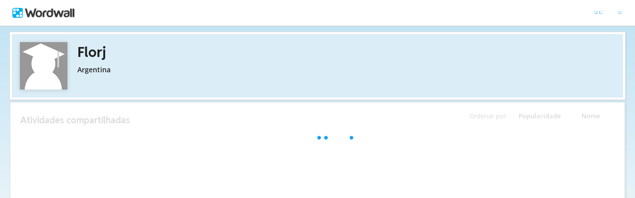

--- FILE ---
content_type: text/javascript
request_url: https://app.cdn.wordwall.net/static/scripts/resources/strings_pt.2zt-5xblsv8eukqhoruv7pg2.js
body_size: 15150
content:
window.Strings={languageId:'1046',languageIds:"1027,13320,1029,1030,1031,1061,0,1034,1036,1050,1057,1040,1062,1063,1038,1086,1043,1044,1091,1045,1046,1048,1051,1060,2074,1035,1053,13321,1055,1066,1032,1026,1087,1049,3098,1058,1037,2,1081,1096,1054,1042,1041,2052,1028",languageNames:"Català,Cebuano,Čeština,Dansk,Deutsch,Eesti keel,English,Español,Français,Hrvatski,Indonesia,Italiano,Latvian,Lietuvių,Magyar,Melayu,Nederlands,Norsk,O'zbek,Polski,Português,Română,Slovenčina,Slovenščina,Srpski,Suomi,Svenska,Tagalog,Türkçe,Vietnamese,ελληνικά,български,Қазақ,Русский,Српски,Українська,עִברִית,عربى,हिंदी,ગુજરાતી,ภาษาไทย,한국어,日本語,简体字,繁體字",account_Email:"E-mail",account_ManagePayments_CancelSubscription:"Sua conta será rebaixada na próxima data de vencimento.\u003cbr/\u003eVocê poderá visualizar as atividades, mas não editá-las.\u003cbr/\u003e\u003cbr/\u003eTem certeza de que deseja cancelar a assinatura?",account_ManagePayments_CancelSubscription2:"Sua conta será rebaixada na próxima data de vencimento.\u003cbr/\u003e\u003cbr/\u003eVocê poderá visualizar as atividades, mas não editá-las.\u003cbr/\u003eTalvez você não consiga definir novas atribuições.\u003cbr/\u003e\u003cbr/\u003eTem certeza de que deseja cancelar a assinatura?",account_ManagePayments_ConfirmCancellation:"Confirme o cancelamento",account_ManagePayments_StayOnPlan:"Mantenha-se no seu plano",account_ManagePayments_UpdateAccepted:"Atualização aceita",account_MySchool_ConfirmChangeAdmin:"Quem você quer que seja o novo administrador?",account_MySchool_ConfirmDetachSchool:"Quer mesmo desvincular sua conta desta escola?",account_MySchool_ConfirmDetachUser:"Quer mesmo desvincular {0} desta escola?",account_MySchool_DetachExplainer:"A desvinculação de uma escola é reversível e não exclui a conta nem afeta os recursos.",aiContent_Modal_AnagramTextAreaPlaceholder:"por exemplo, quero testar os alunos do ensino fundamental na grafia dos nomes dos países",aiContent_Modal_BalloonTextAreaPlaceholder:"por exemplo, quero testar os alunos em palavras rimadas",aiContent_Modal_BoooleanTextAreaPlaceholder:"por exemplo, quero testar os alunos em sons de vogais longas ou curtas",aiContent_Modal_CantExtractMoreData:"Não é possível importar mais conteúdo deste arquivo.",aiContent_Modal_CantGenerateMore:"Não dá para gerar mais conteúdo.",aiContent_Modal_CantImportFile:"Não conseguimos importar seu arquivo porque ele não corresponde ao formato necessário para essa atividade.",aiContent_Modal_CrosswordTextAreaPlaceholder:"por exemplo, quero testar os alunos em gêneros de filmes",aiContent_Modal_ErrorDescription:"Verifique se você incluiu detalhes suficientes na descrição da atividade e tente novamente.",aiContent_Modal_FileTooLarge:"O arquivo é muito grande",aiContent_Modal_FindTheMatchTextAreaPlaceholder:"por exemplo, quero testar os alunos na correspondência das expressões com seus significados",aiContent_Modal_FlashCardsTextAreaPlaceholder:"por exemplo, quero testar os alunos no vocabulário C1",aiContent_Modal_FlipTilesTextAreaPlaceholder:"por exemplo, quero testar os alunos em multiplicação e divisão",aiContent_Modal_GenerateFor:"Gerar conteúdo para {0}",aiContent_Modal_GeneratingFor:"Gerando conteúdo para {0}...",aiContent_Modal_GenerationInterrupted:"Geração de conteúdo interrompida. Por favor, verifique sua conexão e tente novamente.",aiContent_Modal_GroupSortTextAreaPlaceholder:"por exemplo, quero testar os alunos sobre alimentos saudáveis e não saudáveis",aiContent_Modal_HangmanTextAreaPlaceholder:"por exemplo, quero testar os alunos nas rotinas diárias",aiContent_Modal_ImportFor:"Importar conteúdo para {0}",aiContent_Modal_ImportingFor:"Importando conteúdo para {0}...",aiContent_Modal_ImportLimitReached:"Não é possível importar conteúdo porque o limite de itens desse template foi atingido.",aiContent_Modal_LimitReached:"Não é possível gerar conteúdo porque o limite de itens desse template foi atingido.",aiContent_Modal_MatchingPairsTextAreaPlaceholder:"por exemplo, quero testar alunos do ensino fundamental em países e nacionalidades",aiContent_Modal_MatchTextAreaPlaceholder:"por exemplo, quero testar alunos universitários em termos de química orgânica e suas definições",aiContent_Modal_OpenTheBoxTextAreaPlaceholder:"por exemplo, quero testar os alunos em perguntas simples anteriores",aiContent_Modal_QuizTextAreaPlaceholder:"por exemplo, quero testar alunos do 5º ano nos planetas do nosso sistema solar",aiContent_Modal_RankOrderTextAreaPlaceholder:"por exemplo, quero testar os alunos na ordem de unidades de tempo",aiContent_Modal_SpeakingCardsTextAreaPlaceholder:"por exemplo, quero testar os alunos sobre o tema de hábitos alimentares saudáveis",aiContent_Modal_SpellTheWordTextAreaPlaceholder:"por exemplo, quero testar os alunos do 11º ano em partes do corpo",aiContent_Modal_Truncated:"Alguns conteúdos não foram importados porque o limite de itens desse modelo foi atingido.",aiContent_Modal_UnjumbleTextAreaPlaceholder:"por exemplo, quero testar os alunos no presente perfeito",aiContent_Modal_UnsupportedFileFormat:"Formato de arquivo sem suporte",aiContent_Modal_UploadFailed:"Falha no upload: {0}.",aiContent_Modal_UploadInterrupted:"Upload interrompido. Por favor, verifique sua conexão e tente novamente.",aiContent_Modal_WhackTextAreaPlaceholder:"por exemplo, quero testar os alunos sobre ortografias corretas e incorretas",aiContent_Modal_WheelTextAreaPlaceholder:"Por exemplo, quero criar uma atividade em grupo para ajudar meus alunos de oito anos a se conhecerem",aiContent_Modal_WordMagnetsTextAreaPlaceholder:"por exemplo, quero testar os alunos no advérbio de frequência",aiContent_Modal_WordsearchTextAreaPlaceholder:"por exemplo, quero testar o vocabulário de Natal dos alunos do ensino fundamental",banner_AnnualDiscount_Cta:"Inscreva-se anualmente",banner_AnnualDiscount_Title:"🎉 NOVO: Ganhe 25% de desconto ao assinar um plano anual - são 12 meses pelo preço de 9.",banner_NpsSurvey_Cta:"Ir para a pesquisa",banner_NpsSurvey_Title:"Adoraríamos seu feedback rápido - apenas 3 perguntas curtas!",cookieConsent_Analytics_Description:"Esses cookies nos ajudam a entender como as pessoas usam o site. Eles nos mostram quais páginas são populares e como os visitantes se movimentam. Essas informações nos permitem melhorar o site e fazê-lo funcionar melhor. Se você desligar esses sites, não saberemos que você visitou nem conseguiremos acompanhar o desempenho do site.",cookieConsent_Analytics_Title:"Cookies de Análise",cookieConsent_ConsentModal_AcceptAllBtn:"Aceite tudo",cookieConsent_ConsentModal_AcceptNecessaryBtn:"Rejeite todos",cookieConsent_ConsentModal_Description2:"Usamos cookies para aprimorar os recursos do nosso site, apoiar análises de uso e auxiliar em nossos esforços de marketing. Ao clicar em \"Aceitar todos\", você consente com o uso de cookies conforme descrito em nosso {0}. Ao clicar em \"Rejeitar todos\", você recusa cookies não essenciais.",cookieConsent_ConsentModal_ShowPreferencesBtn:"Gerenciar preferências",cookieConsent_ConsentModal_Title:"Valorizamos sua privacidade",cookieConsent_Essential_AlwaysEnabled:"Sempre Ativado",cookieConsent_Essential_Description:"Esses cookies são necessários para que o site funcione. Eles são definidos quando você faz coisas como escolher suas configurações de privacidade, fazer login ou preencher um formulário. Sem eles, partes do nosso site podem não funcionar.",cookieConsent_Essential_Title2:"Cookies Essenciais",cookieConsent_Functional_Description:"Permite compartilhar atividades diretamente no Google Classroom. Desligar isso pode desabilitar essa opção.\u003cbr/\u003ePermite que você reproduza vídeos do YouTube dentro do Wordwall. Desligar isso pode desabilitar a reprodução de vídeo.",cookieConsent_Functional_Title:"Cookies Funcionais",cookieConsent_Marketing_Description:"Usamos esses cookies para realizar campanhas de marketing e publicidade, tanto nossas quanto de parceiros. Eles nos permitem ver se você clicou em um anúncio, acompanhar a atividade em nosso site e em outros, e mostrar anúncios que combinam com seus interesses. Por exemplo, após visitar o Wordwall, você pode ver nossos anúncios em outros sites, aplicativos ou redes sociais, incentivando você a voltar.\u003cbr/\u003eEsses cookies também podem ser usados por parceiros para mostrar anúncios de outros produtos baseados nos seus hábitos de navegação. Anúncios podem aparecer em sites, aplicativos ou até mesmo em e-mails. Se você desligar esses cookies, ainda verá anúncios, mas eles serão menos relevantes para você.",cookieConsent_Marketing_Title:"Cookies de Marketing e Publicidade",cookieConsent_PrefModal_AcceptAllBtn:"Aceite tudo",cookieConsent_PrefModal_AcceptNecessaryBtn:"Rejeite todos",cookieConsent_PrefModal_BottomDescription2:"Para qualquer dúvida relacionada à nossa política de cookies, entre em contato.",cookieConsent_PrefModal_BottomTitle:"Mais informações",cookieConsent_PrefModal_CloseIconLabel:"Modal fechado",cookieConsent_PrefModal_ContactUs:"Entre em contato conosco",cookieConsent_PrefModal_SavePreferencesBtn:"Preferências de salvamento",cookieConsent_PrefModal_Title:"Preferências de Cookies",cookieConsent_PrefModal_TopDescription:"Quando você usa este site, podemos salvar pequenos arquivos chamados cookies no seu dispositivo. Cookies ajudam o site a funcionar corretamente e proporcionam uma experiência mais suave e pessoal. Eles geralmente não te identificam diretamente, mas conseguem lembrar suas preferências e como você usa o site. Você pode escolher quais tipos de cookies permite. Lembre-se de que desligar alguns cookies pode afetar o funcionamento do site e limitar certos recursos.",cookieConsent_PrefModal_TopTitle:"Uso de Cookies",cookieConsent_Services_GoogleClassroom:"Google Classroom",cookieConsent_Services_YouTube:"YouTube",enterContent_Balloon_Definition:"Estes aparecem no trem",enterContent_Balloon_Keyword:"Estes ficam pendurados nos balões",enterContent_Boolean_False:"Falso",enterContent_Boolean_True:"Verdadeiro",enterContent_Categorize_DefaultCategories:"Sim,Não,Talvez",enterContent_CompleteSentence_AddMissingWordPopup:"Adicionar uma nova palavra",enterContent_CompleteSentence_AddSelection:"Adicionar \"{0}\"",enterContent_CompleteSentence_AddWrongWordPopup:"Adicionar uma nova palavra",enterContent_FindTheMatch_Keyword:"Palavra-chave",enterContent_FindTheMatch_MatchingDefinition:"Definição de correspondência",enterContent_Flip_Back:"Voltar",enterContent_Flip_DoubleSided:"Com dois lados",enterContent_Flip_Front:"Frente",enterContent_Flip_SingleSided:"Com um lado",enterContent_Generic_AddCategory:"Adicionar uma categoria",enterContent_Generic_AddItem:"Adicionar um item",enterContent_Generic_AddMoreAnswers:"Adicionar mais respostas",enterContent_Generic_AddPage:"Adicionar uma página",enterContent_Generic_AddQuestion:"Adicionar uma pergunta",enterContent_Generic_AddWord:"Adicionar uma palavra",enterContent_Generic_Answer:"Resposta",enterContent_Generic_AutoSaveError:"Não é possível recuperar a atividade salva automaticamente",enterContent_Generic_CantGeneratesound:"Não é possível gerar som – tente alterar o idioma",enterContent_Generic_Categories:"Categorias",enterContent_Generic_Clue:"Dica",enterContent_Generic_CopyOf:"Cópia de {0}",enterContent_Generic_Definition:"Definição",enterContent_Generic_ErrorBuilding:"Erro ao criar esta atividade",enterContent_Generic_Item:"Item",enterContent_Generic_ItemCount:"{0} itens",enterContent_Generic_Items:"Itens",enterContent_Generic_OptionalPlaceholder:"(Opcional)",enterContent_Generic_Question:"Pergunta",enterContent_Generic_RenameGroup:"Renomear grupo",enterContent_Generic_Saving:"Salvando atividade…",enterContent_Generic_TitleError:"O título não pode começar com \"\u003cb\u003eSem título…\u003c/b\u003e\" ou \"\u003cb\u003eCópia de…\u003c/b\u003e\"",enterContent_Generic_Untitled:"Sem título",enterContent_Generic_Value:"Valor",enterContent_Generic_WithClues:"Com dicas",enterContent_Generic_WithoutClues:"Sem dicas",enterContent_GroupSort_AddGroup:"Adicionar um grupo",enterContent_GroupSort_DefaultHeader:"Grupo {0}",enterContent_Hangman_AddWord:"Adicionar uma palavra",enterContent_Hangman_Word:"Palavra",enterContent_Image_ErrorDownloading:"Erro ao baixar a imagem",enterContent_Image_ErrorUploading:"Erro ao carregar imagem",enterContent_ImageEdit_Remove:"Remover",enterContent_ImageEdit_Replace:"Substituir",enterContent_Instruction_Title:"Instruções",enterContent_Label_AddItem:"Adicionar um rótulo",enterContent_Label_NameElement:"Nomear o elemento no diagrama",enterContent_Label_SetImage:"Diagrama",enterContent_Label_SetLabels:"Rótulos",enterContent_MakeSets_Add:"Adicionar um conjunto",enterContent_MakeSets_Double:"Conjuntos de dois",enterContent_MakeSets_Header:"Item {0}",enterContent_MakeSets_Triple:"Conjuntos de três",enterContent_MatchUp_Keyword:"Palavra-chave",enterContent_OpenTheBox_Question:"Caixas com perguntas",enterContent_OpenTheBox_Simple:"Caixas simples",enterContent_Pairs_AddPair:"Adicionar um par",enterContent_Pairs_DifferentPairs:"Pares de itens diferentes",enterContent_Pairs_IdenticalPairs:"Pares de itens idênticos",enterContent_RandomWheel_Quiz:"Roda com perguntas",enterContent_RandomWheel_Simple:"Roda simples",enterContent_Seating_AddItem:"Adicionar novo aluno",enterContent_Seating_Forename:"Nome",enterContent_Seating_Name:"Nome",enterContent_Seating_OneName:"Apenas um nome",enterContent_Seating_Surname:"Sobrenome",enterContent_Seating_TwoNames:"Nome e sobrenome",enterContent_Sound_MicError:"Erro ao acessar o microfone",enterContent_Sound_UploadLimit:"Carregar arquivo com limite de tamanho de {0}",enterContent_TypeTheAnswer_AddSecondaryAnswer:"Adicionar resposta alternativa",enterContent_Unjumble_AddPhrase:"Adicionar uma frase",enterContent_Unjumble_Phrase:"Frase",enterContent_Wheel_Instruction:"Texto exibido no centro da roleta",enterContent_WordMagnets_LowerLetters:"Letras minúsculas",enterContent_WordMagnets_Numbers:"Números de 1 a 100",enterContent_WordMagnets_SimpleWords:"Palavras simples",enterContent_WordMagnets_UpperLetters:"Letras maiúsculas",enterContent_Wordsearch_AddItem:"Adicionar uma nova palavra",enterContent_Wordsearch_Word:"Palavra",global_ErrorPrefix:"Erro –",global_NetworkError:"Erro – verifique a conexão com a internet e tente novamente",googleClassroom_DeprecatedBrowser:"Parece que você está usando uma versão desatualizada do navegador Internet Explorer que não oferece mais suporte a esse recurso. Recomendamos que você baixe e use a versão mais recente do Chrome, Firefox ou Edge para obter a experiência ideal de todos os recursos do Wordwall.",menu_Back:"Voltar",menu_Cancel:"Cancelar",menu_ContentSound:"Jogar",menu_Continue:"Continuar",menu_CorrectAnswers:"Respostas corretas",menu_Done:"Concluído",menu_FinishGame:"Terminar jogo",menu_Leaderboard:"Ranking",menu_Music:"Música",menu_Next:"Próximo",menu_No:"Não",menu_NoMusicAvailable:"Sem música disponível",menu_Ok:"OK",menu_Page:"{0} de {1}",menu_Previous:"Anterior",menu_Restart:"Começar de novo",menu_Restore:"Restaurar eliminado",menu_Resume:"Retomar",menu_Review:"Mostrar respostas",menu_SoundEffects:"Efeitos sonoros",menu_SubmitAnswers:"Enviar respostas",menu_Yes:"Sim",menu_YourAnswers:"Minhas respostas",menu_ConnectionFailed_ConnectionError:"Erro de conexão",menu_ConnectionFailed_DontSend:"Não enviar",menu_ConnectionFailed_Retry:"Tente enviar os resultados novamente",menu_Flip_Flip:"Virar",menu_Flip_Restore:"Restaurar",menu_Flip_ShowBacks:"Mostrar a parte de trás de todas as peças",menu_Flip_ShowFronts:"Mostrar a parte da frente de todas as peças",menu_Flip_Spin:"Sorteio aleatório",menu_HigherOrLower_Higher:"Maior",menu_HigherOrLower_Lower:"Menor",menu_Number_OpenAll:"Abrir todas as caixas",menu_Seating_AutoArrange:"Organizar automaticamente",menu_Seating_AutoArrangeConfirm:"Quer mesmo organizar automaticamente?",menu_Seating_ClearScores:"Apagar pontuações",menu_Seating_Exclude:"Excluir",menu_Seating_Include:"Incluir",menu_Seating_MinusOne:"Pontuação -1",menu_Seating_PickGroup:"Escolher grupo",menu_Seating_PickOne:"Escolher um",menu_Seating_PlusOne:"Pontuação +1",menu_Seating_Shuffle:"Embaralhar",menu_Seating_ShuffleConfirm:"Tem certeza de que deseja embaralhar?",menu_SpeakingCards_Deal:"Dar uma carta",menu_SpeakingCards_Undo:"Desfazer",menu_Team_AllTeams:"Todas as equipes",menu_Team_Configure:"Tamanho da equipe",menu_Team_GroupsOfX:"Grupos de {0}",menu_Team_GroupX:"Grupo {0}",menu_Team_MinusOne:"-1",menu_Team_NextTeam:"Próxima equipe",menu_Team_Pairs:"Duplas",menu_Team_PairX:"Dupla {0}",menu_Team_PickX:"Selecionar {0}",menu_Team_PlusOne:"+1",menu_Team_SizeOfGroup:"Tamanho do grupo",menu_Team_TeamX:"Equipe {0}",menu_Team_XTeams:"{0} equipes",menu_Timer_CountUp:"Contagem começando em 0:00",menu_Timer_XMinutes:"{0} min",menu_Timer_XSeconds:"{0} s",menu_Wheel_Eliminate:"Eliminar",menu_Wheel_SpinIt:"Girar",message_Correct:"Correto!",message_Go:"VAMOS LÁ!",message_Incorrect:"Errado!",message_Level:"Nível {0}",message_LevelComplete:"Nível concluído",message_TimeUp:"O tempo acabou!",message_TryAgain:"Tentar novamente",message_Airplane_Instructions:"Voe para a nuvem correta | use as setas para manobrar | ou toque na tela para manobrar | pressione ESPAÇO para acelerar",message_Anagram_Perfect:"Perfeito",message_Conveyor_RememberXItems:"Memorize {0} itens",message_Conveyor_TapItemsYouSaw:"Toque nos itens que você viu",message_Crossword_PickAWord:"Escolha uma palavra",message_Crossword_TypeTheLetters:"Digite as letras",message_FindTheMatch_TapMatch:"Toque na peça correspondente",message_GameshowQuiz_BonusExtraLife:"Vida extra",message_GameshowQuiz_BonusLifeline:"Ajuda",message_GameshowQuiz_BonusLoseLife:"Perde vida",message_GameshowQuiz_BonusPoints:"pontos",message_GameshowQuiz_BonusSpeed:"Velocidade x{0}",message_GameshowQuiz_BonusSpeedFooter:"Velocidade",message_GameshowQuiz_CorrectAnswer:"Resposta correta",message_GameshowQuiz_IntroGetReady:"Prepare-se!",message_GameshowQuiz_IntroQuestion:"Pergunta {0}",message_GameshowQuiz_PointsBonus:"Rodada de bônus {0}",message_GameshowQuiz_PointsTime:"Bônus de tempo {0}",message_GameshowQuiz_ScoreMultiplier:"Multiplicador de pontuação",message_GameshowQuiz_TimeBonus:"Bônus de tempo",message_GameshowQuiz_TotalPoints:"Total",message_HigherOrLower_HigherThan:"{0} é maior que {1}",message_HigherOrLower_LowerThan:"{0} é menor que {1}",message_HigherOrLower_PredictHigher:"Sua previsão foi maior",message_HigherOrLower_PredictLower:"Sua previsão foi menor",message_HigherOrLower_PredictTheNext:"Prever a próxima peça",message_HigherOrLower_Remaining:"Restam {0}",message_HigherOrLower_SameAs:"{0} é igual a {1}",message_MazeChase_FindAnotherAnswer:"Encontre outra resposta",message_OpenTheBox_TapToClose:"Toque em qualquer lugar para fechar",message_OpenTheBox_TapToOpen:"Toque em uma para abrir",message_OpenTheBox_TapToZoomOut:"Toque na tela de fundo para diminuir o zoom",message_Pairs_FindThePairs:"Encontre os pares",message_Pairs_NotAPair:"Não é um par",message_Pairs_YouFoundAPair:"Você encontrou um par",message_Quiz_MultipleAnswersRequired:"Selecione {0} respostas",message_Seating_DragToArrange:"Arraste os alunos para organizar",message_Seating_Eliminating:"Eliminando",message_Seating_GroupPicked:"{0} foram escolhidos",message_Seating_LastPicked:"Último escolhido: {0}",message_Snap_NoPair:"Nenhum par",message_Snap_Pair:"Par",message_Team_GainedTheLead:"{0} assumiu a liderança",message_Team_LostTheLead:"{0} perdeu a liderança",message_Unjumble_MovesForBonus:"{0} movimentos para o bônus",message_Unscramble_Unscramble:"Organize as peças",message_Whack_2xCombo:"Golpe duplo!",message_Whack_3xCombo:"Golpe triplo!",message_Whack_4xCombo:"Supergolpe!",message_Whack_5xCombo:"Megagolpe!",message_Whack_DontMe:"Não bata!",message_Whack_HitMe:"Me acerte!",message_Whack_HitMolesThatAre:"Acerte as toupeiras que estiverem:",message_Whack_HitMoleToStart:"Acerte a toupeira para começar",message_Whack_Miss:"Não acertou!",message_Whack_TheRules:"Regras",message_Wheel_DragToSpin:"Arraste a roleta para girar",message_WinOrLoseQuiz_ChooseYourBet:"Faça sua aposta",message_Wordsearch_FindWord:"Toque em uma palavra oculta",message_Wordsearch_FindWordFirstLetter:"Toque na primeira letra de uma palavra oculta",message_Wordsearch_MatchClue:"Selecione a pista correspondente",multiplayer_Anonymous:"Anônimo",myActivities_BookmarkAdded:"Favorito adicionado a Minhas atividades",myActivities_BookmarkRemoved:"Favorito removido",myActivities_CantCopy:"Não foi possível copiar a atividade",myActivities_CantMove:"Não foi possível copiar o item",myActivities_DefaultError:"Erro",myActivities_LikeCount:"{0} curtidas",myActivities_NoShare:"Este modelo não pode ser compartilhado",myActivities_PlayCount:"{0} atividades",myActivities_SearchButton:"Pesquisar",myActivities_Title:"Minhas atividades",myActivities_TooManyItemsWarning:"Há muitos itens nesta pasta. Apenas os {0} mais recentes são exibidos. Para visualizar os itens ocultos, exclua itens desnecessários ou mova alguns itens para outra pasta.",myActivities_Folder_Activities:"{0} atividades",myActivities_Folder_Create:"Criar",myActivities_Folder_OneActivity:"1 atividade",myActivities_Rename_Activity:"Renomear atividade",myActivities_Rename_Folder:"Renomear pasta",myActivities_Rename_Result:"Renomear resultado",myActivities_Toolbar_NewFolderButton:"Nova pasta",myResults_ResultsForQuery:"{0} resultados para \"{1}\"",myResults_Title:"Meus resultados",myResults_Folder_OneResult:"1 resultado",myResults_Folder_Results:"{0} resultados",npsSurvey_Toast_ThankYou:"Obrigado pelo seu feedback!",option_All:"Tudo",option_AllowQuestionRetries:"Repetir após resposta incorreta",option_Answers:"Respostas",option_Attempts:"Tentativas",option_Auto:"Automático",option_Bonuses:"Bônus",option_Columns:"Colunas",option_DifferentLayout:"Layout diferente em cada jogo",option_Difficulty:"Dificuldade",option_DontShuffle:"Não embaralhar",option_EndOfGame:"Fim do jogo",option_Levels:"Níveis",option_Lives:"Vidas",option_LowerCase:"Letras minúsculas",option_Never:"Nunca",option_Random:"Aleatório",option_Rows:"Linhas",option_SameLayout:"Sempre o mesmo layout",option_ShowAnswers:"Mostrar respostas",option_Shuffle:"Embaralhar",option_ShuffleAnswers:"Ordem de resposta embaralhada",option_ShuffleItems:"Embaralhar ordem dos itens",option_ShuffleQuestions:"Embaralhar ordem das perguntas",option_Speed:"Velocidade",option_Timer:"Temporizador",option_Unlimited:"Infinitas",option_Anagram_ChangeCase:"Trocar minúsculas e maiúsculas",option_Anagram_ChangeCaseNone:"Não trocar",option_Anagram_ChangeCaseToLower:"Todas as letras minúsculas",option_Anagram_ChangeCaseToUpper:"Todas as letras maiúsculas",option_Anagram_Marking:"Corrigir",option_Anagram_MarkingEveryLetter:"Cada letra",option_Anagram_MarkingOnSubmit:"Ao enviar",option_Anagram_MarkingWithBonus:"Cada letra com bônus por desempenho perfeito",option_Anagram_OneRow:"Reorganizar letras",option_Anagram_TwoRows:"As letras começam acima da palavra",option_Boolean_Once:"Mostrar cada pergunta uma vez",option_Boolean_Repetitions:"Repetições",option_Boolean_UntilCorrect:"Repetir as perguntas até que sejam respondidas corretamente",option_Boolean_UntilTimeout:"Repetir as perguntas até que o tempo acabe",option_Boolean_WaitForAnswer:"Aguardar resposta",option_Conveyor_NumberToRemember:"Número a memorizar",option_Crossword_ShowAnswerWhenWrong:"Mostrar resposta quando estiver errada",option_Crossword_StrictlyMarkAccents:"Corrigir acentuação com rigor",option_FindTheMatch_RemoveCorrectAnswers:"As respostas corretas são removidas",option_FlashCards_None:"Nenhum",option_FlashCards_RepeatCards:"Repetir cartões",option_FlashCards_RepeatCardsOnceOnly:"Cada cartão apenas uma vez",option_FlashCards_RepeatCardsUntilAllCorrect:"Repetir cartões até que esteja tudo correto",option_FlashCards_TickOrCross:"Correto/Incorreto",option_GameshowQuiz_Cheat:"Trapaça",option_GameshowQuiz_ExtraTime:"Tempo extra",option_GameshowQuiz_FiftyFifty:"50:50",option_GameshowQuiz_Lifelines:"Ajudas",option_GameshowQuiz_MultipleScore:"Pontuação x{0}",option_GameshowQuiz_QuestionsPerBonusRound:"Perguntas antes de uma rodada bônus",option_Hangman_Guesses:"Palpites permitidos",option_Hangman_KeyboardLanguage:"Idioma do teclado",option_Hangman_Scoring:"Pontuação",option_Hangman_ScoringOnePerItem:"Um ponto por item",option_Hangman_ScoringRemainingGuesses:"Pontos para cada palpite restante",option_HigherOrLower_MaximumItems:"Máximo de itens",option_HigherOrLower_ShowValues:"Mostrar valores",option_ImageQuiz_LayoutGrouped:"Imagem e respostas juntos",option_ImageQuiz_LayoutSeparated:"Imagem e respostas em páginas separadas",option_ImageQuiz_Points:"Pontos por pergunta",option_ImageQuiz_RevealSpeed:"Velocidade de revelação da imagem",option_Label_ShuffleAfterMove:"Embaralhar rótulos após mudança",option_Layout_Grouped:"Agrupado",option_Layout_Table:"Tabela",option_Layout_Title:"Layout",option_MakeSets_MarkingWhenFull:"Marcar quando estiver cheio",option_Match_MaxPerPage:"Correspondências por página",option_Number_Box:"Caixas",option_Number_BoxAutoClose:"Fechar automaticamente",option_Number_BoxLeaveOpen:"Deixar aberta",option_Number_Lock:"Bloquear após resposta incorreta",option_Pairs_Mixed:"Misturados",option_Pairs_Separated:"Separados",option_Pairs_ShowNumbersOnTiles:"Mostrar números nas peças",option_Pairs_TileEliminate:"As peças são eliminadas após serem reveladas",option_Quiz_MarkAndProceed:"Continuar automaticamente depois da correção",option_Quiz_Numeration:"Letras nas respostas",option_Rank_Labels:"Rótulos",option_Rank_NoLabels:"Sem rótulos",option_Rank_OneColumn:"Uma coluna",option_Rank_OneRow:"Uma linha",option_Seating_ControlMode:"Modo de controle",option_Seating_ControlModeDragToArrange:"Arrastar para organizar",option_Seating_ControlModeSwipeForPoints:"Deslizar para atribuir pontos",option_Seating_EmptySeats:"Lugares vazios",option_Seating_NameDisplay:"Exibição de nomes",option_Seating_NameDisplayAuto:"Automático",option_Seating_NameDisplayFirstAndLast:"Nome e sobrenome",option_Seating_NameDisplayFirstOnly:"Apenas nome",option_Seating_ViewMode:"Modo de visualização",option_Seating_ViewModeMirrorLayout:"Layout espelhado",option_SpeakingCards_Deal:"Número de locais para distribuir os cartões",option_Spelling_ExtraLetters:"Número de letras extras",option_Spelling_QuestionsAndAnswers:"Perguntas e respostas",option_Spelling_ReadAloud:"Ler em voz alta",option_Team_ShowScores:"Mostrar pontuações",option_TypeTheAnswer_SpellingTest:"Teste de ortografia",option_TypeTheAnswer_StrictlyMarkCases:"Marque estritamente os casos de letras",option_Unjumble_Alignment:"Alinhamento",option_Unjumble_AlignmentCentered:"Centralizado",option_Unjumble_AlignmentLeftOrRight:"Esquerda",option_Unjumble_MarkingEveryMove:"Cada palavra",option_Unjumble_MarkingWithBonus:"Cada palavra com bônus por desempenho perfeito",option_Whack_GameMode:"Modo de jogo",option_Whack_MultipleLevels:"Vários níveis",option_Whack_Points:"Pontos",option_Whack_Power:"Mais força",option_Whack_SingleLevel:"Nível individual",option_Whack_Switch:"Inverter correto e incorreto",option_Wheel_Power:"Força do giro",option_Wheel_PowerHigh:"Alta",option_Wheel_PowerLow:"Baixa",option_WinOrLoseQuiz_SeeAnswersBeforeChoosingBet:"Ver respostas antes de escolher a aposta",option_Wordsearch_AllowDiagonalWords:"Permitir palavras na diagonal",option_Wordsearch_AllowReverseWords:"Permitir palavras ao contrário",option_Wordsearch_AllowTryAgain:"Permitir nova tentativa ao associar pistas",option_Wordsearch_DisplayWords:"Exibir palavras a encontrar",option_Wordsearch_Gameplay:"Jogabilidade",option_Wordsearch_TapAnyLetter:"Tocar em qualquer letra",option_Wordsearch_TapFirstLetter:"Tocar na primeira letra",overlay_PlayButton:"Começar",overlay_GameOver_GameComplete:"Jogo finalizado",overlay_GameOver_GameOver:"Fim de jogo",overlay_GameOver_TimesUp:"O tempo acabou",overlay_GoogleClassroom_TurnedIn:"Entregue",overlay_GoogleClassroom_TurnIn:"Entregar",overlay_Leaderboard_EnterName:"Informe seu nome",overlay_Leaderboard_OnThe:"Você está no ranking",overlay_Leaderboard_Ranked:"Você está em {0}º lugar no ranking",overlay_Leaderboard_Score:"Pontuação",overlay_Leaderboard_Time:"Tempo",policy_CookiePolicy:"Política de Cookies",policy_PrivacyPolicy:"Política de privacidade",policy_TermsOfUse:"Termos de Uso",resource_EditSwitched_DuplicateThenEditAsButton:"Duplicar e, em seguida, editar como {0}",resource_EditSwitched_EditAsButton:"Editar como {0}",resource_Fonts_Default:"Padrão",resource_LogInRequired_Tooltip:"Login necessário",resource_SubscriptionRequired_AITitle:"Inscreva-se para criar atividades mais rapidamente com IA",resource_SubscriptionRequired_AssignAllTitle:"Inscreva-se para tarefas ilimitadas",resource_SubscriptionRequired_CommunityTitle:"Inscreva-se para pesquisa ilimitada na comunidade",resource_SubscriptionRequired_EditContentTitle:"Inscreva-se para edição ilimitada",resource_SubscriptionRequired_GameOptionsTitle:"Inscreva-se para personalizar suas atividades com opções de jogo",resource_SubscriptionRequired_PrintablesTitle:"Inscreva-se para impressão ilimitada",resource_SubscriptionRequired_Tooltip:"Assinatura necessária",resource_Tags_AddAgeBand:"Adicionar faixa etária",resource_Tags_AddSubject:"Adicionar matéria",resource_Tags_AddTopic:"Adicionar assunto",resource_Template_ProOnly:"Este modelo é \u003cstrong\u003eapenas Pro.\u003c/strong\u003e{0}",resource_Template_StdOnly:"Este modelo é \u003cstrong\u003eapenas padrão.\u003c/strong\u003e{0}",result_NoDeadline:"Sem prazo",result_SetButton:"Definir",result_Chart_Score:"Pontuação",result_Chart_ScoreDistribution:"Distribuição das pontuações",result_Chart_Title:"Correto ou incorreto por pergunta",result_Chart_Unanswered:"Sem resposta",result_GoogleClassroom_ExportedScores:"Pontuações exportadas para o Google Sala de Aula.",result_GoogleClassroom_ScoreExportNotRequired:"As pontuações do Google Sala de Aula já estão atualizadas.",result_Header_Answer:"Resposta",result_Header_Answers:"Respostas",result_Header_Bonus:"Bônus",result_Header_Correct:"Correto",result_Header_Incorrect:"Incorreto",result_Header_Mark:"Avaliação",result_Header_Question:"Pergunta",result_Header_StartTime:"Horário inicial",result_Header_Student:"Aluno",result_Header_Submitted:"Enviado",result_Header_Time:"Tempo",result_Menu_RestoreTooltip:"Restaurar este resultado",result_Printable_Feedback:"No momento, estamos trabalhando para melhorar o {0} imprimível. Por favor, ajude-nos oferecendo seu feedback.",result_Summary_AverageScore:"Pontuação média",result_Summary_Fastest:"O mais rápido",result_Summary_First:"Primeiro a começar",result_Summary_NoneFinished:"Nenhum aluno concluiu essa atividade ainda.",result_Summary_NoneStarted:"Nenhum aluno iniciou essa atividade ainda.",result_Summary_NumberOfStudents:"Número de alunos",result_Summary_NumberOfSubmits:"Número de envios",result_Summary_StudentCount:"{0} alunos",result_Summary_SubmitCount:"{0} envios",result_Summary_TopScore:"Pontuação máxima",share_IsPrivate:"Este recurso é particular. Para compartilhá-lo, antes ele precisa ser publicado.",share_NowPrivate:"Agora o recurso é particular",share_Assignment_MustHaveTitle:"Os resultados precisam ter um título",share_Assignment_SureToDelete:"Você tem certeza de que deseja excluir essa atribuição?",share_Email_Error:"Erro ao enviar e-mail",share_Email_MustAddEmail:"Você não informou nenhum e-mail do destinatário",share_Email_NotValid:"O e-mail não é válido",share_Email_Success:"E-mail enviado com sucesso",share_GoogleClassroom_MustHaveClass:"Selecione uma turma do Google Sala de Aula",share_GoogleClassroom_MustHaveStudents:"Selecione alguns alunos para a tarefa.",share_How_Title:"Como você deseja compartilhar?",share_Resource_Title:"Compartilhar recurso",template_Airplane_Description:"Use o teclado virtual ou físico para voar até as respostas corretas e evitar as incorretas.",template_Airplane_Name:"Avião",template_Anagram_Description:"Arraste as letras até a posição correta para desembaralhar a palavra ou frase.",template_Anagram_Name:"Anagrama",template_Balloon_Description:"Estoure os balões para soltar cada palavra-chave na definição correspondente.",template_Balloon_Name:"Estoura balões",template_Boolean_Description:"Os itens vão passando em alta velocidade. Veja quantos consegue pegar antes que o tempo acabe.",template_Boolean_Name:"Verdadeiro ou falso",template_Categorize_Description:"Arraste e solte os itens na coluna da categoria adequada.",template_Categorize_Name:"Classifique em grupos",template_CompleteTheSentence_Description:"Uma atividade de cloze em que você arrasta e solta palavras em espaços em branco dentro de um texto.",template_CompleteTheSentence_Name:"Complete a frase",template_Crossword_Description:"Use as dicas para resolver as palavras cruzadas. Toque em uma palavra e digite a resposta.",template_Crossword_Name:"Palavras cruzadas",template_FindTheMatch_Description:"Toque na resposta correspondente para eliminá-la. Repita até que todas as respostas desapareçam.",template_FindTheMatch_Name:"Encontre a combinação",template_FlashCards_Description:"Teste seus conhecimentos usando cartões com dicas na frente e respostas no verso.",template_FlashCards_Name:"Flashcards",template_Flip_Description:"Estude uma série de peças com dois lados tocando para ampliar e deslizando para virar.",template_Flip_Name:"Vire as peças",template_FlyingFruit_Description:"As respostas se movem pela tela. Toque na resposta correta quando a vir.",template_FlyingFruit_Name:"Frutas voadoras",template_GameshowQuiz_Description:"Um questionário de múltipla escolha com tempo, ajuda e rodada bônus.",template_GameshowQuiz_Name:"Game show de TV",template_Group_Description:"Arraste e solte cada item no grupo correspondente.",template_Group_Name:"Classificação em grupos",template_Hangman_Description:"Tente completar a palavra escolhendo as letras corretas.",template_Hangman_Name:"Jogo da forca",template_HigherOrLower_Description:"Escolha se a próxima peça é maior ou menor. Acerte e continue jogando.",template_HigherOrLower_Name:"Maior ou menor",template_ImageQuiz_Description:"Uma imagem é revelada lentamente. Aperte o botão quando souber a resposta.",template_ImageQuiz_Name:"Questionário com imagens",template_Label_Description:"Arraste e solte os marcadores no lugar correto da imagem.",template_Label_Name:"Imagem com legenda",template_MakeSets_Description:"Selecione um de cada grupo para criar a combinação correta.",template_MakeSets_Name:"Fazer conjuntos",template_Match_Description:"Arraste e solte cada palavra-chave ao lado de sua definição.",template_Match_Name:"Associação",template_MathsGenerator_Description:"Selecione um assunto e o gerador criará diversas questões de matemática.",template_MathsGenerator_Name:"Gerador matemático",template_MazeChase_Description:"Corra até a região da resposta correta e fuja dos inimigos.",template_MazeChase_Name:"Perseguição em labirinto",template_OpenTheBox_Description:"Toque em uma caixa de cada vez para abrir e revelar o item.",template_OpenTheBox_Name:"Abra a caixa",template_Pairs_Description:"Toque em um par de peças de cada vez para revelar se elas combinam.",template_Pairs_Name:"Combine os pares",template_Quiz_Description:"Uma série de perguntas de múltipla escolha. Toque na resposta correta para continuar.",template_Quiz_Name:"Questionário",template_Rank_Description:"Arraste e solte os itens na ordem correta.",template_Rank_InstructionPlaceholder:"Por exemplo: coloque o maior primeiro",template_Rank_Name:"Ordem de classificação",template_Seating_Description:"Arraste para organizar os lugares, escolha aleatoriamente um aluno ou misture os lugares.",template_Seating_Name:"Distribuição de lugares",template_Snap_Description:"Decida se as duas cartas pertencem umas às outras ou não.",template_Snap_Name:"Par ou sem par",template_SpeakingCards_Description:"Distribua cartas aleatoriamente de um baralho embaralhado.",template_SpeakingCards_Name:"Cartas aleatórias",template_SpeedSorting_Description:"Arraste e solte cada item na caixa correta.",template_SpeedSorting_Name:"Classificação rápida",template_Spelling_Description:"Arraste ou digite as letras até a posição correta para escrever a resposta.",template_Spelling_Name:"Soletrando",template_Team_Description:"Divida a turma em grupos ou equipes. Acompanhe as pontuações.",template_Team_Name:"Grupos e equipes",template_TypeTheAnswer_Description:"Digite a resposta correta para cada prompt ou pergunta.",template_TypeTheAnswer_Name:"Digite a resposta",template_TypeTheNumber_Description:"Responda às perguntas digitando o número correto.",template_TypeTheNumber_Name:"Digite o número",template_Unjumble_Description:"Arraste e solte as palavras para reorganizar cada frase na ordem correta.",template_Unjumble_Name:"Desembaralhe",template_Unscramble_Description:"Arraste e solte as palavras-chave para que todas fiquem ao lado da descrição correta.",template_Unscramble_Name:"Reorganize",template_WatchAndMemorize_Description:"Observe com atenção e lembre-se dos itens. No final, toque nos que você viu.",template_WatchAndMemorize_Name:"Assista e memorize",template_Whack_Description:"As toupeiras aparecem uma de cada vez. Acerte apenas as corretas para ganhar.",template_Whack_Name:"Acerte as toupeiras",template_Wheel_Description:"Gire a roleta para ver qual item aparece em seguida.",template_Wheel_Name:"Roleta aleatória",template_WinOrLoseQuiz_Description:"Questionário em que você escolhe quantos pontos cada pergunta vale.",template_WinOrLoseQuiz_Name:"Questionário ganhe ou perca",template_WordMagnets_Description:"Arraste e solte as palavras ou letras para organizá-las formando frases.",template_WordMagnets_Name:"Palavras magnéticas",template_Wordsearch_Description:"As palavras estão escondidas em uma grade de letras. Encontre-as o mais rápido que puder.",template_Wordsearch_Name:"Caça-palavras",theme_Autumn:"Outono",theme_Azure:"Azul-celeste",theme_BlueAndBlack:"Azul e preto",theme_BoardGames:"Jogos de tabuleiro",theme_Chalk:"Quadro negro",theme_Christmas:"Natal",theme_Classic:"Clássico",theme_Classroom:"Sala de aula",theme_Clouds:"Nuvens",theme_Comics:"História em quadrinhos",theme_Cork:"Quadro de cortiça",theme_Detective:"Detetive",theme_Dinosaur:"Dinossauro",theme_Gameshow:"Programa de TV",theme_Granite:"Granito",theme_Hearts:"Copas",theme_HighReadability:"Alta legibilidade",theme_Indigo:"Azul-anil",theme_Jungle:"Selva",theme_Library:"Biblioteca mágica",theme_Neon:"Neon",theme_Party:"Comemoração",theme_Pets:"Animais de estimação",theme_PlayingCards:"Cartas de baralho",theme_Space:"Espaço",theme_Spooky:"Assustador",theme_Spring:"Primavera",theme_Summer:"Verão",theme_Sunflower:"Pré-escola",theme_Sunrise:"Nascer do sol",theme_Underwater:"Subaquático",theme_VideoGame:"Vídeo game",theme_Western2:"Velho oeste",theme_Whiteboard:"Quadro branco",theme_Winter:"Inverno",theme_Wood:"Mesa de madeira",validation_AllOrNoClues:"Deve haver dicas em todos ou em nenhum dos itens.",validation_AnswerNotJustSound:"As respostas não podem ser apenas um som.",validation_AtLeastOneAnswerForEachQuestion:"Deve haver pelo menos uma resposta para cada pergunta.",validation_ContinuousAnswers:"As respostas precisam formar uma sequência contínua sem lacunas, por exemplo, A-B-C-D em vez de A-C-D-F.",validation_DisallowedCharacter:"Os caracteres {0} não são permitidos.",validation_DoubleMustBeDifferent:"{0} e {1} precisam ser diferentes.",validation_DoYouWishToProceed:"Deseja continuar?",validation_HasErrors:"Corrija os erros abaixo e tente novamente.",validation_ImageRequired:"É necessária uma tela de fundo.",validation_MaxCorrectAnswers:"Deve haver no máximo {0} respostas corretas em todas as perguntas.",validation_MaximumAnswersForEachQuestion:"Não deve haver mais do que {0} respostas para cada pergunta.",validation_MaximumCharacters:"Os itens não podem ter mais de {0} caracteres.",validation_MaximumGroups:"Não pode haver mais de {0} grupos.",validation_MaximumItems:"Não pode haver mais de {0} itens.",validation_MaximumItemsInEachGroup:"Não pode haver mais de {0} itens em cada grupo.",validation_MaximumItemsInTotal:"Não pode haver mais de {0} itens no total.",validation_MaximumLines:"Não pode haver mais de {0} linhas.",validation_MaximumQuestions:"Não pode haver mais de {0} perguntas.",validation_MaximumSets:"Não deve haver mais do que {0} conjuntos.",validation_MaximumTotalCharacters:"Não pode haver mais do que {0} caracteres totais.",validation_MaximumWords:"Não pode haver mais de {0} palavras.",validation_MinimumCharacters:"Os itens não podem ter menos de {0} caracteres.",validation_MinimumGroups:"Deve haver pelo menos {0} grupos.",validation_MinimumItems:"Deve haver pelo menos {0} itens.",validation_MinimumItemsInEachGroup:"Deve haver pelo menos {0} itens em cada grupo.",validation_MinimumItemsInGroup:"Deve haver pelo menos {0} itens {1}.",validation_MinimumItemsInTotal:"Deve haver pelo menos {0} itens no total.",validation_MinimumLetterCharacters:"Deve haver pelo menos {0} letras.",validation_MinimumLines:"Deve haver pelo menos {0} linhas.",validation_MinimumNonZero:"Pelo menos {0}% dos itens precisam de uma pontuação diferente de zero.",validation_MinimumQuestions:"Deve haver pelo menos {0} perguntas.",validation_MinimumRecommendedItems:"Sua atividade tem menos do que os {0} itens recomendados.",validation_MinimumRecommendedQuestions:"É recomendado que a atividade tenha pelo menos {0} perguntas.",validation_MinimumSets:"Deve haver pelo menos {0} conjuntos.",validation_MinimumWords:"Deve haver pelo menos {0} palavras.",validation_MinMaxAnswersPerQuestion:"Cada pergunta deve ter entre {0} e {1} respostas.",validation_NeedCorrectAnswer:"Deve haver pelo menos uma resposta correta.",validation_NeedCorrectAnswers:"Deve haver pelo menos {0} respostas corretas.",validation_NeedFloat:"Deve haver um número.",validation_NeedImage:"Deve haver uma imagem.",validation_NeedIncorrectAnswer:"Deve haver pelo menos uma resposta incorreta.",validation_NeedIncorrectAnswers:"Deve haver pelo menos {0} respostas incorretas.",validation_NeedInteger:"Deve haver um número inteiro.",validation_NeedSimple:"Não pode haver textos com números ou pontuação.",validation_NeedText:"Deve haver um texto.",validation_NeedTextOrImage:"Deve haver um texto ou imagem.",validation_NeedTextOrImageInBothColumns:"As duas colunas precisam conter um texto ou imagem.",validation_NeedTextOrImageOrSound:"Deve haver um texto, imagem ou som.",validation_NeedTextOrSound:"Deve haver um texto ou som.",validation_NoBlankItemsInEachSet:"Cada item no conjunto precisa conter algum texto, uma imagem ou som.",validation_NoCorrectAnswerConfirmation:"Algumas perguntas não têm nenhuma resposta correta.",validation_NoDigits:"O texto não pode ter algarismos (ou seja, 0-9).",validation_NoDuplicates:"Não pode conter itens duplicados.",validation_NoDuplicatesConfirmation:"Há alguns itens duplicados.",validation_NoDuplicateValuesConfirmation:"Alguns itens têm os mesmos valores numéricos.",validation_NoIncorrectAnswerConfirmation:"Algumas perguntas não têm nenhuma resposta incorreta.",validation_NotAllowed:"Não permitido",validation_OneCorrectAnswer:"Precisa haver apenas uma resposta correta.",validation_PinsRequired:"Alguns marcadores ainda não foram colocados.",validation_QuestionsMustHaveImage:"Cada pergunta precisa ter uma imagem",validation_StillDefaults:"Tem certeza de que deseja agrupar os cabeçalhos com o valor padrão? (Grupo 1, Grupo 2 etc.)",validation_StillDefaultsConfirmation:"O título de alguns grupos ainda está com o valor padrão (\"Grupo 1\", \"Grupo 2\" etc.).",validation_SureToDeleteAllEntries:"Tem certeza de que deseja excluir todas as entradas?",validation_SureToEmptyRecycleBin:"Tem certeza de que deseja esvaziar a lixeira? Essa ação não pode ser desfeita.",conversion_AndDelimiter:", ",conversion_CommaDelimiter:", ",conversion_OrDelimiter:", ",enterContent_WordMagnets_Letters1:"",enterContent_WordMagnets_Letters2:"",enterContent_WordMagnets_Letters3:"",enterContent_WordMagnets_Letters4:"",enterContent_WordMagnets_Letters5:"",enterContent_WordMagnets_Simple1:"",enterContent_WordMagnets_Simple2:"",enterContent_WordMagnets_Simple3:"",enterContent_WordMagnets_Simple4:"",language_StopWords:"a,acerca,adeus,agora,ainda,algmas,algo,algumas,alguns,ali,além,ambos,ano,anos,antes,ao,aos,apenas,apoio,apontar,após,aquela,aquelas,aquele,aqueles,aqui,aquilo,as,assim,através,atrás,até,aí,baixo,bastante,bem,bom,breve,cada,caminho,catorze,cedo,cento,certamente,certeza,cima,cinco,coisa,com,como,comprido,conhecido,conselho,contra,corrente,custa,cá,da,daquela,daquele,dar,das,de,debaixo,demais,dentro,depois,desde,desligado,dessa,desse,desta,deste,deve,devem,deverá,dez,dezanove,dezasseis,dezassete,dezoito,dia,diante,direita,diz,dizem,dizer,do,dois,dos,doze,duas,dá,dão,dúvida,e,ela,elas,ele,eles,em,embora,enquanto,entre,então,era,essa,essas,esse,esses,esta,estado,estar,estará,estas,estava,este,estes,esteve,estive,estivemos,estiveram,estiveste,estivestes,estou,está,estás,estão,eu,exemplo,falta,fará,favor,faz,fazeis,fazem,fazemos,fazer,fazes,fazia,faço,fez,fim,final,foi,fomos,for,fora,foram,forma,foste,fostes,fui,geral,grande,grandes,grupo,hoje,horas,há,iniciar,inicio,ir,irá,isso,ista,iste,isto,já,lado,ligado,local,logo,longe,lugar,lá,maior,maioria,maiorias,mais,mal,mas,me,meio,menor,menos,meses,mesmo,meu,meus,mil,minha,minhas,momento,muito,muitos,máximo,mês,na,nada,naquela,naquele,nas,nem,nenhuma,nessa,nesse,nesta,neste,no,noite,nome,nos,nossa,nossas,nosso,nossos,nova,nove,novo,novos,num,numa,nunca,não,nível,nós,número,o,obra,obrigada,obrigado,oitava,oitavo,oito,onde,ontem,onze,os,ou,outra,outras,outro,outros,para,parece,parte,partir,pegar,pela,pelas,pelo,pelos,perto,pessoas,pode,podem,poder,poderá,podia,ponto,pontos,por,porque,porquê,posição,possivelmente,posso,possível,pouca,pouco,povo,primeira,primeiro,promeiro,próprio,próximo,puderam,pôde,põe,põem,qual,qualquer,quando,quanto,quarta,quarto,quatro,que,quem,quer,quero,questão,quieto,quinta,quinto,quinze,quê,relação,sabe,saber,se,segunda,segundo,sei,seis,sem,sempre,ser,seria,sete,seu,seus,sexta,sexto,sim,sistema,sob,sobre,sois,somente,somos,sou,sua,suas,são,sétima,sétimo,tal,talvez,também,tanto,tarde,te,tem,temos,tempo,tendes,tenho,tens,tentar,tentaram,tente,tentei,ter,terceira,terceiro,teu,teus,teve,tipo,tive,tivemos,tiveram,tiveste,tivestes,toda,todas,todo,todos,trabalhar,trabalho,treze,três,tu,tua,tuas,tudo,tão,têm,um,uma,umas,uns,usa,usar,vai,vais,valor,veja,vem,vens,ver,verdade,verdadeiro,vez,vezes,viagem,vindo,vinte,você,vocês,vos,vossa,vossas,vosso,vossos,vários,vão,vêm,vós,zero,à,às,área,é,és,último"};